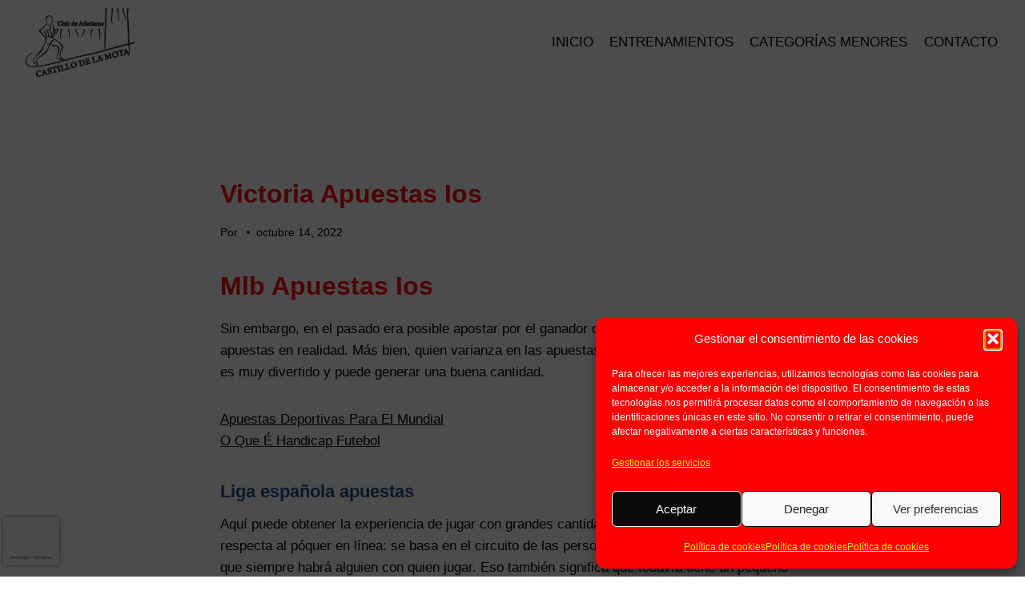

--- FILE ---
content_type: text/html; charset=utf-8
request_url: https://www.google.com/recaptcha/api2/anchor?ar=1&k=6Lcm9X0aAAAAAOY51ibgmLeoMdmBTnMwWy0OtezR&co=aHR0cHM6Ly9jbHViZGVhdGxldGlzbW9jYXN0aWxsb2RlbGFtb3RhLmVzOjQ0Mw..&hl=es&v=PoyoqOPhxBO7pBk68S4YbpHZ&size=invisible&anchor-ms=20000&execute-ms=30000&cb=nk3p47i87g76
body_size: 48786
content:
<!DOCTYPE HTML><html dir="ltr" lang="es"><head><meta http-equiv="Content-Type" content="text/html; charset=UTF-8">
<meta http-equiv="X-UA-Compatible" content="IE=edge">
<title>reCAPTCHA</title>
<style type="text/css">
/* cyrillic-ext */
@font-face {
  font-family: 'Roboto';
  font-style: normal;
  font-weight: 400;
  font-stretch: 100%;
  src: url(//fonts.gstatic.com/s/roboto/v48/KFO7CnqEu92Fr1ME7kSn66aGLdTylUAMa3GUBHMdazTgWw.woff2) format('woff2');
  unicode-range: U+0460-052F, U+1C80-1C8A, U+20B4, U+2DE0-2DFF, U+A640-A69F, U+FE2E-FE2F;
}
/* cyrillic */
@font-face {
  font-family: 'Roboto';
  font-style: normal;
  font-weight: 400;
  font-stretch: 100%;
  src: url(//fonts.gstatic.com/s/roboto/v48/KFO7CnqEu92Fr1ME7kSn66aGLdTylUAMa3iUBHMdazTgWw.woff2) format('woff2');
  unicode-range: U+0301, U+0400-045F, U+0490-0491, U+04B0-04B1, U+2116;
}
/* greek-ext */
@font-face {
  font-family: 'Roboto';
  font-style: normal;
  font-weight: 400;
  font-stretch: 100%;
  src: url(//fonts.gstatic.com/s/roboto/v48/KFO7CnqEu92Fr1ME7kSn66aGLdTylUAMa3CUBHMdazTgWw.woff2) format('woff2');
  unicode-range: U+1F00-1FFF;
}
/* greek */
@font-face {
  font-family: 'Roboto';
  font-style: normal;
  font-weight: 400;
  font-stretch: 100%;
  src: url(//fonts.gstatic.com/s/roboto/v48/KFO7CnqEu92Fr1ME7kSn66aGLdTylUAMa3-UBHMdazTgWw.woff2) format('woff2');
  unicode-range: U+0370-0377, U+037A-037F, U+0384-038A, U+038C, U+038E-03A1, U+03A3-03FF;
}
/* math */
@font-face {
  font-family: 'Roboto';
  font-style: normal;
  font-weight: 400;
  font-stretch: 100%;
  src: url(//fonts.gstatic.com/s/roboto/v48/KFO7CnqEu92Fr1ME7kSn66aGLdTylUAMawCUBHMdazTgWw.woff2) format('woff2');
  unicode-range: U+0302-0303, U+0305, U+0307-0308, U+0310, U+0312, U+0315, U+031A, U+0326-0327, U+032C, U+032F-0330, U+0332-0333, U+0338, U+033A, U+0346, U+034D, U+0391-03A1, U+03A3-03A9, U+03B1-03C9, U+03D1, U+03D5-03D6, U+03F0-03F1, U+03F4-03F5, U+2016-2017, U+2034-2038, U+203C, U+2040, U+2043, U+2047, U+2050, U+2057, U+205F, U+2070-2071, U+2074-208E, U+2090-209C, U+20D0-20DC, U+20E1, U+20E5-20EF, U+2100-2112, U+2114-2115, U+2117-2121, U+2123-214F, U+2190, U+2192, U+2194-21AE, U+21B0-21E5, U+21F1-21F2, U+21F4-2211, U+2213-2214, U+2216-22FF, U+2308-230B, U+2310, U+2319, U+231C-2321, U+2336-237A, U+237C, U+2395, U+239B-23B7, U+23D0, U+23DC-23E1, U+2474-2475, U+25AF, U+25B3, U+25B7, U+25BD, U+25C1, U+25CA, U+25CC, U+25FB, U+266D-266F, U+27C0-27FF, U+2900-2AFF, U+2B0E-2B11, U+2B30-2B4C, U+2BFE, U+3030, U+FF5B, U+FF5D, U+1D400-1D7FF, U+1EE00-1EEFF;
}
/* symbols */
@font-face {
  font-family: 'Roboto';
  font-style: normal;
  font-weight: 400;
  font-stretch: 100%;
  src: url(//fonts.gstatic.com/s/roboto/v48/KFO7CnqEu92Fr1ME7kSn66aGLdTylUAMaxKUBHMdazTgWw.woff2) format('woff2');
  unicode-range: U+0001-000C, U+000E-001F, U+007F-009F, U+20DD-20E0, U+20E2-20E4, U+2150-218F, U+2190, U+2192, U+2194-2199, U+21AF, U+21E6-21F0, U+21F3, U+2218-2219, U+2299, U+22C4-22C6, U+2300-243F, U+2440-244A, U+2460-24FF, U+25A0-27BF, U+2800-28FF, U+2921-2922, U+2981, U+29BF, U+29EB, U+2B00-2BFF, U+4DC0-4DFF, U+FFF9-FFFB, U+10140-1018E, U+10190-1019C, U+101A0, U+101D0-101FD, U+102E0-102FB, U+10E60-10E7E, U+1D2C0-1D2D3, U+1D2E0-1D37F, U+1F000-1F0FF, U+1F100-1F1AD, U+1F1E6-1F1FF, U+1F30D-1F30F, U+1F315, U+1F31C, U+1F31E, U+1F320-1F32C, U+1F336, U+1F378, U+1F37D, U+1F382, U+1F393-1F39F, U+1F3A7-1F3A8, U+1F3AC-1F3AF, U+1F3C2, U+1F3C4-1F3C6, U+1F3CA-1F3CE, U+1F3D4-1F3E0, U+1F3ED, U+1F3F1-1F3F3, U+1F3F5-1F3F7, U+1F408, U+1F415, U+1F41F, U+1F426, U+1F43F, U+1F441-1F442, U+1F444, U+1F446-1F449, U+1F44C-1F44E, U+1F453, U+1F46A, U+1F47D, U+1F4A3, U+1F4B0, U+1F4B3, U+1F4B9, U+1F4BB, U+1F4BF, U+1F4C8-1F4CB, U+1F4D6, U+1F4DA, U+1F4DF, U+1F4E3-1F4E6, U+1F4EA-1F4ED, U+1F4F7, U+1F4F9-1F4FB, U+1F4FD-1F4FE, U+1F503, U+1F507-1F50B, U+1F50D, U+1F512-1F513, U+1F53E-1F54A, U+1F54F-1F5FA, U+1F610, U+1F650-1F67F, U+1F687, U+1F68D, U+1F691, U+1F694, U+1F698, U+1F6AD, U+1F6B2, U+1F6B9-1F6BA, U+1F6BC, U+1F6C6-1F6CF, U+1F6D3-1F6D7, U+1F6E0-1F6EA, U+1F6F0-1F6F3, U+1F6F7-1F6FC, U+1F700-1F7FF, U+1F800-1F80B, U+1F810-1F847, U+1F850-1F859, U+1F860-1F887, U+1F890-1F8AD, U+1F8B0-1F8BB, U+1F8C0-1F8C1, U+1F900-1F90B, U+1F93B, U+1F946, U+1F984, U+1F996, U+1F9E9, U+1FA00-1FA6F, U+1FA70-1FA7C, U+1FA80-1FA89, U+1FA8F-1FAC6, U+1FACE-1FADC, U+1FADF-1FAE9, U+1FAF0-1FAF8, U+1FB00-1FBFF;
}
/* vietnamese */
@font-face {
  font-family: 'Roboto';
  font-style: normal;
  font-weight: 400;
  font-stretch: 100%;
  src: url(//fonts.gstatic.com/s/roboto/v48/KFO7CnqEu92Fr1ME7kSn66aGLdTylUAMa3OUBHMdazTgWw.woff2) format('woff2');
  unicode-range: U+0102-0103, U+0110-0111, U+0128-0129, U+0168-0169, U+01A0-01A1, U+01AF-01B0, U+0300-0301, U+0303-0304, U+0308-0309, U+0323, U+0329, U+1EA0-1EF9, U+20AB;
}
/* latin-ext */
@font-face {
  font-family: 'Roboto';
  font-style: normal;
  font-weight: 400;
  font-stretch: 100%;
  src: url(//fonts.gstatic.com/s/roboto/v48/KFO7CnqEu92Fr1ME7kSn66aGLdTylUAMa3KUBHMdazTgWw.woff2) format('woff2');
  unicode-range: U+0100-02BA, U+02BD-02C5, U+02C7-02CC, U+02CE-02D7, U+02DD-02FF, U+0304, U+0308, U+0329, U+1D00-1DBF, U+1E00-1E9F, U+1EF2-1EFF, U+2020, U+20A0-20AB, U+20AD-20C0, U+2113, U+2C60-2C7F, U+A720-A7FF;
}
/* latin */
@font-face {
  font-family: 'Roboto';
  font-style: normal;
  font-weight: 400;
  font-stretch: 100%;
  src: url(//fonts.gstatic.com/s/roboto/v48/KFO7CnqEu92Fr1ME7kSn66aGLdTylUAMa3yUBHMdazQ.woff2) format('woff2');
  unicode-range: U+0000-00FF, U+0131, U+0152-0153, U+02BB-02BC, U+02C6, U+02DA, U+02DC, U+0304, U+0308, U+0329, U+2000-206F, U+20AC, U+2122, U+2191, U+2193, U+2212, U+2215, U+FEFF, U+FFFD;
}
/* cyrillic-ext */
@font-face {
  font-family: 'Roboto';
  font-style: normal;
  font-weight: 500;
  font-stretch: 100%;
  src: url(//fonts.gstatic.com/s/roboto/v48/KFO7CnqEu92Fr1ME7kSn66aGLdTylUAMa3GUBHMdazTgWw.woff2) format('woff2');
  unicode-range: U+0460-052F, U+1C80-1C8A, U+20B4, U+2DE0-2DFF, U+A640-A69F, U+FE2E-FE2F;
}
/* cyrillic */
@font-face {
  font-family: 'Roboto';
  font-style: normal;
  font-weight: 500;
  font-stretch: 100%;
  src: url(//fonts.gstatic.com/s/roboto/v48/KFO7CnqEu92Fr1ME7kSn66aGLdTylUAMa3iUBHMdazTgWw.woff2) format('woff2');
  unicode-range: U+0301, U+0400-045F, U+0490-0491, U+04B0-04B1, U+2116;
}
/* greek-ext */
@font-face {
  font-family: 'Roboto';
  font-style: normal;
  font-weight: 500;
  font-stretch: 100%;
  src: url(//fonts.gstatic.com/s/roboto/v48/KFO7CnqEu92Fr1ME7kSn66aGLdTylUAMa3CUBHMdazTgWw.woff2) format('woff2');
  unicode-range: U+1F00-1FFF;
}
/* greek */
@font-face {
  font-family: 'Roboto';
  font-style: normal;
  font-weight: 500;
  font-stretch: 100%;
  src: url(//fonts.gstatic.com/s/roboto/v48/KFO7CnqEu92Fr1ME7kSn66aGLdTylUAMa3-UBHMdazTgWw.woff2) format('woff2');
  unicode-range: U+0370-0377, U+037A-037F, U+0384-038A, U+038C, U+038E-03A1, U+03A3-03FF;
}
/* math */
@font-face {
  font-family: 'Roboto';
  font-style: normal;
  font-weight: 500;
  font-stretch: 100%;
  src: url(//fonts.gstatic.com/s/roboto/v48/KFO7CnqEu92Fr1ME7kSn66aGLdTylUAMawCUBHMdazTgWw.woff2) format('woff2');
  unicode-range: U+0302-0303, U+0305, U+0307-0308, U+0310, U+0312, U+0315, U+031A, U+0326-0327, U+032C, U+032F-0330, U+0332-0333, U+0338, U+033A, U+0346, U+034D, U+0391-03A1, U+03A3-03A9, U+03B1-03C9, U+03D1, U+03D5-03D6, U+03F0-03F1, U+03F4-03F5, U+2016-2017, U+2034-2038, U+203C, U+2040, U+2043, U+2047, U+2050, U+2057, U+205F, U+2070-2071, U+2074-208E, U+2090-209C, U+20D0-20DC, U+20E1, U+20E5-20EF, U+2100-2112, U+2114-2115, U+2117-2121, U+2123-214F, U+2190, U+2192, U+2194-21AE, U+21B0-21E5, U+21F1-21F2, U+21F4-2211, U+2213-2214, U+2216-22FF, U+2308-230B, U+2310, U+2319, U+231C-2321, U+2336-237A, U+237C, U+2395, U+239B-23B7, U+23D0, U+23DC-23E1, U+2474-2475, U+25AF, U+25B3, U+25B7, U+25BD, U+25C1, U+25CA, U+25CC, U+25FB, U+266D-266F, U+27C0-27FF, U+2900-2AFF, U+2B0E-2B11, U+2B30-2B4C, U+2BFE, U+3030, U+FF5B, U+FF5D, U+1D400-1D7FF, U+1EE00-1EEFF;
}
/* symbols */
@font-face {
  font-family: 'Roboto';
  font-style: normal;
  font-weight: 500;
  font-stretch: 100%;
  src: url(//fonts.gstatic.com/s/roboto/v48/KFO7CnqEu92Fr1ME7kSn66aGLdTylUAMaxKUBHMdazTgWw.woff2) format('woff2');
  unicode-range: U+0001-000C, U+000E-001F, U+007F-009F, U+20DD-20E0, U+20E2-20E4, U+2150-218F, U+2190, U+2192, U+2194-2199, U+21AF, U+21E6-21F0, U+21F3, U+2218-2219, U+2299, U+22C4-22C6, U+2300-243F, U+2440-244A, U+2460-24FF, U+25A0-27BF, U+2800-28FF, U+2921-2922, U+2981, U+29BF, U+29EB, U+2B00-2BFF, U+4DC0-4DFF, U+FFF9-FFFB, U+10140-1018E, U+10190-1019C, U+101A0, U+101D0-101FD, U+102E0-102FB, U+10E60-10E7E, U+1D2C0-1D2D3, U+1D2E0-1D37F, U+1F000-1F0FF, U+1F100-1F1AD, U+1F1E6-1F1FF, U+1F30D-1F30F, U+1F315, U+1F31C, U+1F31E, U+1F320-1F32C, U+1F336, U+1F378, U+1F37D, U+1F382, U+1F393-1F39F, U+1F3A7-1F3A8, U+1F3AC-1F3AF, U+1F3C2, U+1F3C4-1F3C6, U+1F3CA-1F3CE, U+1F3D4-1F3E0, U+1F3ED, U+1F3F1-1F3F3, U+1F3F5-1F3F7, U+1F408, U+1F415, U+1F41F, U+1F426, U+1F43F, U+1F441-1F442, U+1F444, U+1F446-1F449, U+1F44C-1F44E, U+1F453, U+1F46A, U+1F47D, U+1F4A3, U+1F4B0, U+1F4B3, U+1F4B9, U+1F4BB, U+1F4BF, U+1F4C8-1F4CB, U+1F4D6, U+1F4DA, U+1F4DF, U+1F4E3-1F4E6, U+1F4EA-1F4ED, U+1F4F7, U+1F4F9-1F4FB, U+1F4FD-1F4FE, U+1F503, U+1F507-1F50B, U+1F50D, U+1F512-1F513, U+1F53E-1F54A, U+1F54F-1F5FA, U+1F610, U+1F650-1F67F, U+1F687, U+1F68D, U+1F691, U+1F694, U+1F698, U+1F6AD, U+1F6B2, U+1F6B9-1F6BA, U+1F6BC, U+1F6C6-1F6CF, U+1F6D3-1F6D7, U+1F6E0-1F6EA, U+1F6F0-1F6F3, U+1F6F7-1F6FC, U+1F700-1F7FF, U+1F800-1F80B, U+1F810-1F847, U+1F850-1F859, U+1F860-1F887, U+1F890-1F8AD, U+1F8B0-1F8BB, U+1F8C0-1F8C1, U+1F900-1F90B, U+1F93B, U+1F946, U+1F984, U+1F996, U+1F9E9, U+1FA00-1FA6F, U+1FA70-1FA7C, U+1FA80-1FA89, U+1FA8F-1FAC6, U+1FACE-1FADC, U+1FADF-1FAE9, U+1FAF0-1FAF8, U+1FB00-1FBFF;
}
/* vietnamese */
@font-face {
  font-family: 'Roboto';
  font-style: normal;
  font-weight: 500;
  font-stretch: 100%;
  src: url(//fonts.gstatic.com/s/roboto/v48/KFO7CnqEu92Fr1ME7kSn66aGLdTylUAMa3OUBHMdazTgWw.woff2) format('woff2');
  unicode-range: U+0102-0103, U+0110-0111, U+0128-0129, U+0168-0169, U+01A0-01A1, U+01AF-01B0, U+0300-0301, U+0303-0304, U+0308-0309, U+0323, U+0329, U+1EA0-1EF9, U+20AB;
}
/* latin-ext */
@font-face {
  font-family: 'Roboto';
  font-style: normal;
  font-weight: 500;
  font-stretch: 100%;
  src: url(//fonts.gstatic.com/s/roboto/v48/KFO7CnqEu92Fr1ME7kSn66aGLdTylUAMa3KUBHMdazTgWw.woff2) format('woff2');
  unicode-range: U+0100-02BA, U+02BD-02C5, U+02C7-02CC, U+02CE-02D7, U+02DD-02FF, U+0304, U+0308, U+0329, U+1D00-1DBF, U+1E00-1E9F, U+1EF2-1EFF, U+2020, U+20A0-20AB, U+20AD-20C0, U+2113, U+2C60-2C7F, U+A720-A7FF;
}
/* latin */
@font-face {
  font-family: 'Roboto';
  font-style: normal;
  font-weight: 500;
  font-stretch: 100%;
  src: url(//fonts.gstatic.com/s/roboto/v48/KFO7CnqEu92Fr1ME7kSn66aGLdTylUAMa3yUBHMdazQ.woff2) format('woff2');
  unicode-range: U+0000-00FF, U+0131, U+0152-0153, U+02BB-02BC, U+02C6, U+02DA, U+02DC, U+0304, U+0308, U+0329, U+2000-206F, U+20AC, U+2122, U+2191, U+2193, U+2212, U+2215, U+FEFF, U+FFFD;
}
/* cyrillic-ext */
@font-face {
  font-family: 'Roboto';
  font-style: normal;
  font-weight: 900;
  font-stretch: 100%;
  src: url(//fonts.gstatic.com/s/roboto/v48/KFO7CnqEu92Fr1ME7kSn66aGLdTylUAMa3GUBHMdazTgWw.woff2) format('woff2');
  unicode-range: U+0460-052F, U+1C80-1C8A, U+20B4, U+2DE0-2DFF, U+A640-A69F, U+FE2E-FE2F;
}
/* cyrillic */
@font-face {
  font-family: 'Roboto';
  font-style: normal;
  font-weight: 900;
  font-stretch: 100%;
  src: url(//fonts.gstatic.com/s/roboto/v48/KFO7CnqEu92Fr1ME7kSn66aGLdTylUAMa3iUBHMdazTgWw.woff2) format('woff2');
  unicode-range: U+0301, U+0400-045F, U+0490-0491, U+04B0-04B1, U+2116;
}
/* greek-ext */
@font-face {
  font-family: 'Roboto';
  font-style: normal;
  font-weight: 900;
  font-stretch: 100%;
  src: url(//fonts.gstatic.com/s/roboto/v48/KFO7CnqEu92Fr1ME7kSn66aGLdTylUAMa3CUBHMdazTgWw.woff2) format('woff2');
  unicode-range: U+1F00-1FFF;
}
/* greek */
@font-face {
  font-family: 'Roboto';
  font-style: normal;
  font-weight: 900;
  font-stretch: 100%;
  src: url(//fonts.gstatic.com/s/roboto/v48/KFO7CnqEu92Fr1ME7kSn66aGLdTylUAMa3-UBHMdazTgWw.woff2) format('woff2');
  unicode-range: U+0370-0377, U+037A-037F, U+0384-038A, U+038C, U+038E-03A1, U+03A3-03FF;
}
/* math */
@font-face {
  font-family: 'Roboto';
  font-style: normal;
  font-weight: 900;
  font-stretch: 100%;
  src: url(//fonts.gstatic.com/s/roboto/v48/KFO7CnqEu92Fr1ME7kSn66aGLdTylUAMawCUBHMdazTgWw.woff2) format('woff2');
  unicode-range: U+0302-0303, U+0305, U+0307-0308, U+0310, U+0312, U+0315, U+031A, U+0326-0327, U+032C, U+032F-0330, U+0332-0333, U+0338, U+033A, U+0346, U+034D, U+0391-03A1, U+03A3-03A9, U+03B1-03C9, U+03D1, U+03D5-03D6, U+03F0-03F1, U+03F4-03F5, U+2016-2017, U+2034-2038, U+203C, U+2040, U+2043, U+2047, U+2050, U+2057, U+205F, U+2070-2071, U+2074-208E, U+2090-209C, U+20D0-20DC, U+20E1, U+20E5-20EF, U+2100-2112, U+2114-2115, U+2117-2121, U+2123-214F, U+2190, U+2192, U+2194-21AE, U+21B0-21E5, U+21F1-21F2, U+21F4-2211, U+2213-2214, U+2216-22FF, U+2308-230B, U+2310, U+2319, U+231C-2321, U+2336-237A, U+237C, U+2395, U+239B-23B7, U+23D0, U+23DC-23E1, U+2474-2475, U+25AF, U+25B3, U+25B7, U+25BD, U+25C1, U+25CA, U+25CC, U+25FB, U+266D-266F, U+27C0-27FF, U+2900-2AFF, U+2B0E-2B11, U+2B30-2B4C, U+2BFE, U+3030, U+FF5B, U+FF5D, U+1D400-1D7FF, U+1EE00-1EEFF;
}
/* symbols */
@font-face {
  font-family: 'Roboto';
  font-style: normal;
  font-weight: 900;
  font-stretch: 100%;
  src: url(//fonts.gstatic.com/s/roboto/v48/KFO7CnqEu92Fr1ME7kSn66aGLdTylUAMaxKUBHMdazTgWw.woff2) format('woff2');
  unicode-range: U+0001-000C, U+000E-001F, U+007F-009F, U+20DD-20E0, U+20E2-20E4, U+2150-218F, U+2190, U+2192, U+2194-2199, U+21AF, U+21E6-21F0, U+21F3, U+2218-2219, U+2299, U+22C4-22C6, U+2300-243F, U+2440-244A, U+2460-24FF, U+25A0-27BF, U+2800-28FF, U+2921-2922, U+2981, U+29BF, U+29EB, U+2B00-2BFF, U+4DC0-4DFF, U+FFF9-FFFB, U+10140-1018E, U+10190-1019C, U+101A0, U+101D0-101FD, U+102E0-102FB, U+10E60-10E7E, U+1D2C0-1D2D3, U+1D2E0-1D37F, U+1F000-1F0FF, U+1F100-1F1AD, U+1F1E6-1F1FF, U+1F30D-1F30F, U+1F315, U+1F31C, U+1F31E, U+1F320-1F32C, U+1F336, U+1F378, U+1F37D, U+1F382, U+1F393-1F39F, U+1F3A7-1F3A8, U+1F3AC-1F3AF, U+1F3C2, U+1F3C4-1F3C6, U+1F3CA-1F3CE, U+1F3D4-1F3E0, U+1F3ED, U+1F3F1-1F3F3, U+1F3F5-1F3F7, U+1F408, U+1F415, U+1F41F, U+1F426, U+1F43F, U+1F441-1F442, U+1F444, U+1F446-1F449, U+1F44C-1F44E, U+1F453, U+1F46A, U+1F47D, U+1F4A3, U+1F4B0, U+1F4B3, U+1F4B9, U+1F4BB, U+1F4BF, U+1F4C8-1F4CB, U+1F4D6, U+1F4DA, U+1F4DF, U+1F4E3-1F4E6, U+1F4EA-1F4ED, U+1F4F7, U+1F4F9-1F4FB, U+1F4FD-1F4FE, U+1F503, U+1F507-1F50B, U+1F50D, U+1F512-1F513, U+1F53E-1F54A, U+1F54F-1F5FA, U+1F610, U+1F650-1F67F, U+1F687, U+1F68D, U+1F691, U+1F694, U+1F698, U+1F6AD, U+1F6B2, U+1F6B9-1F6BA, U+1F6BC, U+1F6C6-1F6CF, U+1F6D3-1F6D7, U+1F6E0-1F6EA, U+1F6F0-1F6F3, U+1F6F7-1F6FC, U+1F700-1F7FF, U+1F800-1F80B, U+1F810-1F847, U+1F850-1F859, U+1F860-1F887, U+1F890-1F8AD, U+1F8B0-1F8BB, U+1F8C0-1F8C1, U+1F900-1F90B, U+1F93B, U+1F946, U+1F984, U+1F996, U+1F9E9, U+1FA00-1FA6F, U+1FA70-1FA7C, U+1FA80-1FA89, U+1FA8F-1FAC6, U+1FACE-1FADC, U+1FADF-1FAE9, U+1FAF0-1FAF8, U+1FB00-1FBFF;
}
/* vietnamese */
@font-face {
  font-family: 'Roboto';
  font-style: normal;
  font-weight: 900;
  font-stretch: 100%;
  src: url(//fonts.gstatic.com/s/roboto/v48/KFO7CnqEu92Fr1ME7kSn66aGLdTylUAMa3OUBHMdazTgWw.woff2) format('woff2');
  unicode-range: U+0102-0103, U+0110-0111, U+0128-0129, U+0168-0169, U+01A0-01A1, U+01AF-01B0, U+0300-0301, U+0303-0304, U+0308-0309, U+0323, U+0329, U+1EA0-1EF9, U+20AB;
}
/* latin-ext */
@font-face {
  font-family: 'Roboto';
  font-style: normal;
  font-weight: 900;
  font-stretch: 100%;
  src: url(//fonts.gstatic.com/s/roboto/v48/KFO7CnqEu92Fr1ME7kSn66aGLdTylUAMa3KUBHMdazTgWw.woff2) format('woff2');
  unicode-range: U+0100-02BA, U+02BD-02C5, U+02C7-02CC, U+02CE-02D7, U+02DD-02FF, U+0304, U+0308, U+0329, U+1D00-1DBF, U+1E00-1E9F, U+1EF2-1EFF, U+2020, U+20A0-20AB, U+20AD-20C0, U+2113, U+2C60-2C7F, U+A720-A7FF;
}
/* latin */
@font-face {
  font-family: 'Roboto';
  font-style: normal;
  font-weight: 900;
  font-stretch: 100%;
  src: url(//fonts.gstatic.com/s/roboto/v48/KFO7CnqEu92Fr1ME7kSn66aGLdTylUAMa3yUBHMdazQ.woff2) format('woff2');
  unicode-range: U+0000-00FF, U+0131, U+0152-0153, U+02BB-02BC, U+02C6, U+02DA, U+02DC, U+0304, U+0308, U+0329, U+2000-206F, U+20AC, U+2122, U+2191, U+2193, U+2212, U+2215, U+FEFF, U+FFFD;
}

</style>
<link rel="stylesheet" type="text/css" href="https://www.gstatic.com/recaptcha/releases/PoyoqOPhxBO7pBk68S4YbpHZ/styles__ltr.css">
<script nonce="LUQ_G3HzptpJt_e-_dfe8w" type="text/javascript">window['__recaptcha_api'] = 'https://www.google.com/recaptcha/api2/';</script>
<script type="text/javascript" src="https://www.gstatic.com/recaptcha/releases/PoyoqOPhxBO7pBk68S4YbpHZ/recaptcha__es.js" nonce="LUQ_G3HzptpJt_e-_dfe8w">
      
    </script></head>
<body><div id="rc-anchor-alert" class="rc-anchor-alert"></div>
<input type="hidden" id="recaptcha-token" value="[base64]">
<script type="text/javascript" nonce="LUQ_G3HzptpJt_e-_dfe8w">
      recaptcha.anchor.Main.init("[\x22ainput\x22,[\x22bgdata\x22,\x22\x22,\[base64]/[base64]/[base64]/[base64]/[base64]/UltsKytdPUU6KEU8MjA0OD9SW2wrK109RT4+NnwxOTI6KChFJjY0NTEyKT09NTUyOTYmJk0rMTxjLmxlbmd0aCYmKGMuY2hhckNvZGVBdChNKzEpJjY0NTEyKT09NTYzMjA/[base64]/[base64]/[base64]/[base64]/[base64]/[base64]/[base64]\x22,\[base64]\\u003d\\u003d\x22,\x22wphhHQFjWUNGT0txMHPCh0/Cg8KnMi3DgD/DqwTCow/DuA/DjR3CsSrDk8OKMMKFF0fDjsOaTXInABRUeiPClWkLVwNuecKcw5nDgcO1eMOAU8OkLsKHdTYXcXtBw5TCl8OXBFxqw67DrUXCrsObw6fDqE7CtngFw5x/wrQ7J8KLwpjDh3gSwrDDgGrCpsKANsOgw40LCMK5WRJ9BMKow6R8wrvDuivDhsOBw5HDpcKHwqQhw4fCgFjDk8KAKcKlwpfCi8O0woDCiUfCiVZCWWfCgQ4Cw4NHw5rCjxjDkcKaw77DiR4kH8Kqw7/[base64]/e0HDo0vDg2IHK8Obw4RcUMKrGSjChHzDngNVw5RtKQnDqsKFwrQuwoXDoV3DjkdcLRlcHsOBQQoqw6J/FcOyw614wr12Cw8Nw65fw57Dp8OpA8OBw4rCmQ/DkmUMfEXDjcKEdy9nw7nCmyPCrMKgwpAVax7Cn8OoEk/Cv8OhOFUjacKXX8OYw7RoZHLDsMOcw57DizLCjsOYasKcSsKMWsOkXAMhEsKpwofDr08JwqIQHnbDnw7DqxDCjMO2FSo2wprDkcOiwp3DucO8wpsWwo4vw6crw7h1woA0woXDicKrw4FuwoJBQVPCj8KIwpICwrdnw5RcJcOONMKXw7zCtMOgw7ciDH3DpsOqw7/Ci0XDj8Knw4rClMOTwrkDXcOUa8KENMOjfMKHwqYpTsO/ex9+w7TDoA0Tw6lkw6fDtTbDoMORfcO1AiPDisKuw5TDkSl2wo4jFDEjw5Y4esKcFsObw7Z2Lz5Ewp1IHirCvUNFb8OHXxswbsKxw6nCvBpFQsKJSsKJfcOeNjfDoUXDh8OUwrnCl8KqwqHDn8OvV8KPwpopUMKpw7sJwqfChy8VwpRmw5XDsTLDogc/[base64]/[base64]/Dp18Xwo7CgDx2W8OEw78cwpd/FMKrw7LCkMOEDsKRwrLDpD3CqjnCuArDpMOgdic/[base64]/[base64]/DuD7CijDDhcKPbAxXw4XDnAtyw6/CtcOtKA3DqcOiWsKbwo5hbMKiw4pgEibDglvDv1jDjH13wr1bw7kNYsKDw4w5wqt1CTBZw63ChRfDjHcgw4pfVg/CucKAagEnwr0ARMO8dMOMwrvCpsKrKEtKwos/wogCMcOrw6cfBcKbw6p/[base64]/[base64]/DrcKWw69gbkMzAcK9wpA+VcOyYmxbw5oywoB1BQTCiMOlw4XCrcOoHR1Zw5nDscK4w4/DuVPDsTfDuFPCjMOdwpJdw6IlwrPDghfCg24ywpErdATDj8K2eTTDrsKxLj/CisOQXMK0CwvDvMKMw7HCh005dsKnw7jCrQJqw7x5wrbCky0rw6dvQAErW8Ofwr9lw7E7w7E/LVhKw6Eowr97SmUBJsOqw7HChlF7w4FMdTEKKFPDg8Kqw4t+fsOEJMObd8KCLcOnwqfCgToBw7zCs8K+KsKVw4NnKsObCURRD1VrwqtqwqV5ZMOkLQbDiAMQIsOnwprDv8K2w4gsKi/Dn8KrbU98GMKhw77CksKGw4TChMOowpXDpsO5w5nCi08pQcKawpcTVT8Tw67DoDrDp8Kdw7XDmsO6DMOgwr/Cq8Kxwq/CthwgwqUJd8ONwoNOwqtfw7LDtMOgGGnCqlfCgQANwp4vM8OPwo/DhcOlTcOLwpfCvsKuw6xnPADDosKXw4zCvsOzW3vDqU5DwpfDoDF8w47Chm3Cs29XZ0N6UMOMNkplR0fDlWDCqcOhwpjCisOWLkDClVXCjSI8VjHDlsOxw6tjw710wpxUw7NUQBrCunjDq8O4e8OoKcKVQTopwr/CjioTwpPCrlDDvcOYT8O+Ph/DkcOuw63DmMK2w7pSw4TCkMO8w6LCsHZMw6tUPzDCkMKkw7DCkMODbDddZCoQwp96ecOJwqAfEsODwo3CssOMw6fDmMO0woYTw5fDvMOkwqBUw6h7wqzCnVMXR8KYPlQxwobCvcORwrhFwpkGw77DnBY2b8KbEcOCC0oZDVEleUABTFbCtwXDvVfCg8KWwrxywq/DrMOdA2cjWXwAwrJyJsK/wpzDq8O6wphWfcKJwqopdsOWwoAhdMOnHzTChcKoLSXCusOsLxslCMKbwqthKR42fyHCiMKuHhMTPAPDgkcqwpnDtgB/w73DmC/Dqwp2w73CoMODfhXCocOiScKuw456OsOowqEnwpVawpnCqsKEwoE0OFfDmsOYWyg+w43CsFRyJ8OQTVjDiXZgambDtMKdc1zCgsOpw7t7wq3Ci8KpLMOiWCLDqMONLFIpOUIvRMOLP2Uow5N6W8Orw7/[base64]/wrXDl8OcwpcBw64Vw4gTwpbCtsK4U8ObT8O1wpQsw7/DkUnCnMOATTxzSsK+E8KVeGp+TkjCqcOdWcKCw6AWOMKBwr1vwrRPwr5JTsKOwoLCmMOawq1JEsKPYsO+TSvDgsKFwq/DuMKawrPCgHBEG8KDwpvDq2psw4TCvMO/CcOxwrvCksOPcWMXw6fCgTsHwovCtsKxdlkRUMK5ZjTDusKawrXDvwEeEMKyAXLDucKjLgxidsKlV09XwrHCl3k+woVrCFXCiMKRworDtcKew4TDucKzKcOOw7bCt8KTE8OWw5XDtcKdw6TDqAUzYsOFw5PDtMOPw5Z/GjI/M8Oiw5/Dq0dBw6ZRwqbCqEFSwovDpkjChcKOw5LDl8OnwrzCmcKQc8OROMKQUMOZwqdlwpZuwrJrw7PCl8OFwpQFU8KTaXjCkA/[base64]/CrBo7YmDDjwXDo2rDiMK4wrlkwpt2MTjDtCFJwr/[base64]/cMKcwqrDk8Ohw7lhw4DDn8OcwqsrdMK4wphUwpDCuRMhTiUiw6fDukALw4jCnsK3FsOBw4xKJsOUL8O+wrMPwqDDmMOPwq/DhRXDqgXDrwnDrQ/CgMOcCUjDsMOfw5xhfHLDqz/CnzvDkgTDlQ8rwoLCpcKzCgcawpMGw7XDjcKJwrtjFsOnc8Kaw4YUwqt5WsKcw4PCv8O3w7hhdsOqTTrCoy3DgcK6H1zCnhBCBMOxwqM/[base64]/Cu8KwJ3jDssK0bhUhwrJsccOMwprDjsKjw4BfPHAzwr9ZecOzLzDDh8KTwqMQw4zClsONAsK+HsODYcOQJsKbw7jDucOfwobDrnDCqMOBQ8KUwrAoXizCoATCksKhw6LChcKAwoHCknrCgMKtwrkDEcOgZ8ORV2YXw55dw4U7U3k2KsOkXyTDmyDCrcOvQx/CjijDnUUECMKtwqzChcODw6t8w54Ww4heQsOteMK0YsKMwqACcsK/wpgxN1rCncK9T8OIwqPCp8OKb8K/Mn3DsW0Rw7wzchXCpHE7IMOaw7zDuX/DkmwhM8O1BX3CjnXDhcOZc8O5w7XDvX12Q8K0FsKaw7hRwpLDg23DnzcSw4HDnMK0cMOLEsOpw5ZOw6Zkb8OcEwoowowbFhnDrsKMw5NuR8Otwp7DlW94DMOWw67DpsOvwqDDlQ0XZ8KWTcKow7I6I2BNw4JZwpjDpcKswr42aT/CjSvDp8Kqw6JzwrwCwqnCgCAJG8OSYg5ew6DDsEzCp8OXw4NXwqTCiMOdJUtlNMKfwrPDqMK0YMOTw7t+wpshw7t+asObwrDCuMKMw4zCtsOUw7o1FMOybH/Cpjd7wpoZw6dKIMKLBCFxPgLDr8KOUVkIFmVIw7Mwwp7CtWTChXR7w7E1N8OiGcOswplOF8OXD2YGwqDCucKsd8KlwoDDp2N6IMKJw6nCnMOrUDDDm8ONX8Oaw4PDkcK2O8OST8OdworDl2gPw5EYwoHDnXhdQMKVFA16w7nCpHLCoMOIesOmXMOiw5/Cv8OKRMK1w7vDo8OowpVoe00KwqbCosK0w6xpTcOZccOlw4lXYMKQwoJ5w7zCncKxIMOCw5fDl8K8F13DtQHDvMKrw5/CssK0c1p+KMOmX8OkwqoBwoEwF1gMCy8swrnCh03Cs8KCfhfDqw/Cm0MRfHvDvXAEBcKSP8OIH2PCv2zDv8Kmwrx8wrwWWhHCuMKww6lDDGbCvTrDuG9yIcOMw4bDvTZ/w77CjcOKZgMsw7vCqsKjQ0zConANw7hQc8KvfcKcw5HDgXDDscK3wqLCosKVwr9UUsKVwp7CkDUJw4TCnMO/UXTCrgomQwfCglXCqsOEw7FbcgvDgHbCq8OhwrAqw53DomTDvgo7wrnCnHvClcOSF3AmOFPDgD/DkcOXw6TCpcOoXi3CiUbDocOkD8OOw4PCmwJiwpQWAMKkRCVdKMOow7kawo/Dsjx+ZMKxXSROw43DoMKHwo7DtcKkwrvCrMKuw7UzP8KDwo5/wpLCgsKMBm0kw7LDqsK9wq3CgsK8ZcOQwrY3MGY7w54vwqgNfUpEwr8sEcK1w7gUUQDCuBgjGyDCpMK2w4nDh8O1w5FBP1nCjS3CqhvDtMOdMwnCvF/Ct8Ogw7dVwrXDnsKkR8KbwrcZOAo+wqvDoMKaXDp6OsOWWcOeIFLCu8OxwrNCKsOcNjFVw7TCjsK2YcOxw4TCv2nDvUR4ehZ4Tm7DkMOcwrrCokdDasK6DsKNw7bDjsOdCMOQw5ABLsOTwpVqwoBVwpvCicKLLMKHwrPDr8KwHMOFw7/[base64]/Cr8K3AMKEw7EhNF7DuyNyDw3CmMOnER3Dk17DuSxhwpZqcRLCsEgLw5rDpwkswrPDhMOEw4XDjjbCh8KPw69mwrvDl8K/[base64]/DsEs2wrtsw79HwoPCg2VaUm8wwrwGw4vCp8KANk55XcKlw4t+KjMEwq9FwoYWAXdlwqHDuwHDuBchSsKGchDCusOnB1t9K2fDjMOawrzCtg0EScO/wqTCqDxjVVfDpBPClVwlwo1HFMKdw5vCr8KRHGUuw6/CqCjCojZWwrAnw5TClVwwa0RBwrDClMOrIsOZMGTCvn7DkMO7wofCrUEYUsK2cy/DhDrClMKuwr9CX2zCtcOCdkdbOwnDscO4wq5Rw7rDlsObw6LCgsObwoDCrHDCq0NpXCRhw7TDuMO3A2jCnMOywpt6w4TDncOnwpfDkcOOw5jCgsK0wrLCh8OLBcOiZsK7wo/CmHp6w7TCgDQxZ8ObCwM4CMOpw4BUwrZnw4jDpMO5aUV7woIvZsOOwrRxw7TCtG/CgH3CsiQfwonCmlpBw4ZLFWzCs0nCpcKnEcOeTR4RY8KdT8OwNwnDigrCpcKFWg3DscKBwojChD4FcMK4b8Kpw4w2Y8Ozw73Cgk4ow5zDnMOoBhHDixzCgcKhw4PDvQDDqG9/csKEaX3DhiXCmcKJw5AYYsObMDUdb8Kdw4HCoSLDt8KwDsO5w7nDk8KEwpV7YTDCqx7CpSAfwrxEwrHDjMO/w57CmMK0wpLDhFtwBsKWQUwMSG/DpmYMwp3DoUnCgGHChcOYwoBuw4IaHMK9ZsKAbMKCw6tfbjvDvMKKw7t+aMO/AB7CmsOyworDrsOoWz7CuidESMKCw7/Cok7Cr2jCpDjCrcKbBsOrw6Z2AMO0LBIGHsO/[base64]/DgcKhwqbCjMKww6fDt8KXwocewr7DqxYswq5mNQNSW8KLw5LDmXPCglrDsidfw43DkcOJB37DvQY6ewrChgvCkhMzw5hlwp3CnsKPw5jCrnHDtMK/wq/CvMKvwoMRMcOWOcKlID1XGDgmb8Kiwo9cwpRlwoguw5E1wqtNw6M0w7/DssO4BjNqwqRvRSTDncKaBcKmw6vCtsKbI8OITgfDpz/CiMOlXATCmcKfwoDCt8O0Z8OcdMOxN8K1bwHDrcK2VxMdwoxpM8Osw4QgwoDDvcKlKhV8wqYQHcK8bMOmTD7Dg0zCv8K2esOrDcKsXMK5EUxMwrd1woM9w6kGT8OPw5jDqkjDssKOw7XCqcKQw4jCkcK6w4fCvsOVw6HDpjw2DkhIcsK5wpY/TU3CqTbDixfCm8KDMcKmw7AiYsKNVsKmS8KcQFhmDcO8AkpqE0HClQPDmDZxacOLwrHDs8K0w4YmDjbDpFglwrLDsAnCmUJ9wrrDgcKYOGTDhAnCgMKmJkvDsmrCqMOzHsOoRsK+w7/DjcKywrYxw5zCh8OdLyTCmhjCoT7CllFFw7fDnWglbWgFKcOBYcKfw7fDl8KoP8Oawro2K8O6wr/DscKUw6vDnMK7w53ChCXChBjCnBdmenzDqSrCiz/Co8OkDcKYfFEpBn/[base64]/CkxvCtcK3wo/CmidXwpt5w5jCvcKPw5rCtH7DsTU3w6vCsMKBw5wnwpzDsDQywr3ClXZ3O8OMLsOlw6thw7Esw7LCrsOJEikGw61Nw5HCsH/DknvCu0zCmUQGw5twRsKERiXDqAsdK3BXGsOXwoTClk1wwoXDv8K4w4rClVoEImE2wr/Dpx3DpgY5GCwcRsKzwrdHRMOmw4vChx4uJ8KTwoXCk8KEMMOKLcOXw55MdsOsGiUZSMOuwqTDmcKIwq85w5AfWnbCmiXDr8OSwrbDrcO+CAR7Ym8CEk/DphPCjzHDohFUwpbCu2zCuCnCu8KDw5MDwrsfMXljG8OQw73DkiMOwo/CpDFBwqvCnV4Ew5s7w65xw7UIwo3ClcOdB8OgwrtKbE1hw4vDmVHCocK/E2tAwo/CmS05HcKkJykjRA9GKsO0wqfDosKUI8KBwprDnxTDggHCoBsmw5DCrinDkBjDp8KNR1Ilw6/[base64]/dAzChTU3C8OUS8OUwqVyw5TCs8OgKcKbw4TCqTHCsCvDj2pLcsK/TwsKw77ChiZUFcKlwovCjy3CrhIwwo9kwpNnCFTDtGvDgVPDrCfDi1/DqRHCr8OwwoAxw6hQwpzCrkxEw6d3w6LCsVnCj8ONw4/[base64]/Q8KBUUx3HWLCgcKqw69hw7UiFcKWwq1Hw7bDpG/CssKFTMKrw7bCtMKPFcKnwrTCvMOzXsOTS8K1w5fDkMKfwqQ9w4QNwqjDtm5mwo3CghfDtsKwwr1Kw4fCgcONSXrCqcOhCC/DjHTCosKtHS3Cj8Kww47DsVoWwppaw5djGMK7JW5TWwsUw4FzwqHCqjwhUsKSCcKQe8Osw6LCu8OKNCPCiMOubsK4MsKfwoQ7wr1bwonCsMOcw5Ffwp/DicKNwrkDwpfDskXClmoGwr0awp9bw6TDoAF2YMKfw5DDmsOpclYiZsKjwqh9wprCqVggwrbDssO0wr7Cl8Kfw5rDuMK+KMKTw78Ywpwmw75Vw5HCmh4sw6DCmxjDmHLDtjZtS8Ofw45hw44uUsOEwrLDi8OGSi/DvnwLYQbDr8OQLMOnw4XDjADDliZKRsKiw7Y9w4FaLTEiw5zDmcKIZsOeT8KBwol0wrTDr2PDp8KIHRzCpSnCkcO4w4FPPBfDk1QdwoUPw7dsO3HDrsKsw5AlN1LCksKLEw3Ch0A+wobCrATCtnbCvR0HwqDDmR/CvxN9Nztsw4zCsXzCgMKfdVBjYMOzWwfCoMOhw6jDiDHCgsKrAEhRw6ttwqBUVHbDvgPDkcOVw4IOw4TCr0DDtSh3w6DDnSplOmokw4ANwp/[base64]/DvcKhZ8K1ZBkNwoDDoWU2wq8kFMKswqjCrUgFw4AOU8Knw7/[base64]/DqWPCk8Odw5MofsOJaCw9JMOUw7bCisOAw5rChkZNw6V8w4/[base64]/CV7Ck8KsATxjGR7Cj0HCjsKpw4nCm8ONw5XCqMOiQMOBwrfDpDTDvwnDo04jwrLDicKNbsKjJ8K8Nm8lwoUcwoQnTj/DpgtUw7jCjgLChkF4wrrDmBzDvXoAw6PDols9w7ISw7jDqRHCsRouw5vCnGxIEHVrIVLDkCYAKsO9TnXCv8OuSMOWwpQjCsKVwozDk8KDw4zCq0jCizISYTouISoEw4TDsRN9ejTDpWh2wqbCvsOGw4hTTsOnwpPDqRsKEMK2QyrCnmHDhksvw4jDh8KrDQdvw7/DpQvDr8O7EcKZw7QtwpsswosLVcOBQMKSw67CqsKCHyl2w47DoMOXw7gQbsOnw6vClyDChcObw6pOw6nDp8Kew7PCg8KJw6XDpcKYwpJ/w6nDt8OnTmY3TsKkwqDDt8Osw5MNOzoqwoVJQ0DDox/DpMOUw7TCnMKsUMKHXwzDhikuwpo4w4pBwr/Cjn7DhsOxZxbDhVPDu8KYwpPDpALDqmvDt8OuwploHSLCjWcZwphFw4F6w7RkAMOPEiV+wq/ChcOew6fCjn/DkSzCgDrCjXDCl0daAsOHXgQTJMKqwpjDoxV/w7PDvQDDh8KzCMKCclDDh8Oywr/CvzXDqkV9w5rCuV4Hb3QQwqdOTMObIMKVw5DCqkjDmmLCmMKTdsKYSB1YUkEQw73Do8OGw6fCu1odXE7CizAeIMO/QicsdyLDmWHDpn0Xw7diw5McZcK9wqFwwpUCwq9mQMOHT0owGAHCtG/CrSxvSiA6RRfDpMKtw582w47DlMOVwotzwqrCrcKMMg9Lwr3CuQnCo3VpacORc8KIwp/CocKJwq3CtsOkalzDncOfQHfDvjdHZG8wwqpIwpcew4/CiMO5wrDCo8Kvw5YxUDHCrmUZw4PCgMKFWwFew4lnw7V8w4LCtMKDwrfDgMKveGlSwpgKw7hyaw7DusKRwrMbw7t9w6pcNgXDiMK5cxkqGGzCrcKFGMK7wovDtMO+WMKAw6AfDsKuw7sawpHCv8KWbXJyw70uw55LwpoVw6TCpsK/UMK+woUidRfCoUgEw5Y2UzYswogAw43DgsOcwr7Dj8K+w6Ikwp9eMnLDp8KPwpLDm2LCnMKja8KNw7rCq8KQV8KXJMOTUjHDucK2a3bDhcKJMsOGZE/Ct8O6T8OswopPU8Khw73CtX1ZwpwWWWQzwrDDrE/Dk8O+w7fDrMOfFCdbw6bDmMOJwrHChWPCtgFewqpVZcOKdsO0wqPClMKCw77CrnPCucOsW8KIJ8KEwoLDj3hiQUR0R8KqccKaR8KNwonChsOOw6knwrp3w67ClgwjwobCj1/CliHCskLDvEYjw7PDnMKmMcKBwptFaB8DwrXClsO+MX3CjW5zwqE3w4VfCsK9VEJzTcKZEk/DiAB3wp47wpLCosORXsKZJMOUwohqw53CgsKQTcKIYsKAY8KmBEQLwrrCg8KhLRjDoF3Cv8KPVX5efRY5XjLCoMKhZcOnw4lVTcKKw6pqMUTCkBvCrH7Ch3bCksOWchzCocOhA8KRwrwUHsKefU7CqsKJawQXUsO/GWo+wpM0U8KeeA7DrcO1wq7CgUU7BcKZWTIVwpg5w4nCisOwKsKucMOvw4Zrw4/Dq8KTw6nDpSIAAMOuwqJhwrzDqlQtw4DDlQ/Cv8KlwpgcwrvDlQ7DrR1Yw5hzE8KGw5jCtGfDscKMwrXDscOqw5USBMOAwos5JMK4UMKxZcKKwr7Cqglkw6F1aUEvEls6TgDDuMK/[base64]/DqGkbw5/Do2g4KcOKa8KIfcK9wo5rwqrDpsOzMyXDjy3DuW3CimjDrh/[base64]/w6k0w4pveMOxfWrDgMK5w7gIQcKxXsKTdHXDm8Kgcjoew4Riw4zCnsKdBSfCrcOxHsObbsO+PsOufsKxa8OHw5fCjlZSwq96JMOtOsKEwrx9w5MCIcO2esKWIcOpcMKAw6c+LGvCtQTDtsOiwrrDmsOoY8K/w4jDrMKNw7tbFMK4LcK9w74gwqJCw7VTwqpywq/DlsOvw5PDuR17W8KbPsKiw49mw5bCosO6w7Q7XD95w4DDqFpVJQrCpT4mAcKewr88wp/Ctwt0wqbDgjDDl8ONw4jDpsOIw4zCnMKDwopEScKYGiXCjsOiNcKrYcKKwqFaw6zDtCF9w7XClGwtw4nCjkIhZwbDmxTCiMKlwoLCssOFw6JBCQx9w67CpcKdUsKVw59cwo/CsMO0w5nDtMKsLsKlw5HClEJ8w4Q3WUkRwr4zR8O6RCdPw5MfwqXCrEsHw7jDg8KkRzMERRzCiy3Ck8O+worCosKPwpIWGHZiw5PDpz3DmMOVX08kw57CkcKXw5FCKUYtwr/DgWbCi8ONwosJasOsYsKTwo/[base64]/[base64]/CqTHCpcKRR3ozwrfDjnpbwrDDgcKIw67DvsOdOFLCqgTDtA3DiUBhFsO7EzIPwqzCssOGLcO9OUQXVcKNw7MMw6bDr8OGbMKiWUPDnR/Cg8KqN8OqLcKXw5tUw5jCsTRwG8KTwrEcwo9Uw5VEwphhwqkXwrXDq8KDYVrDtUpGay3Cq2vCvAdpaxoAw5Bww4LDicKHwoIgRcOvPllUY8OTScKICcK5wqZ7w4pRA8OuXUtRwp3DisKawo/Dp24Jdm/CkwBbDsKEdEfCvELDlVzCqMKrXcOkwo/[base64]/[base64]/[base64]/wq9KwqxLaxLChcKTGidnbUh/SBDDu1h2w4fCkcOdH8OwB8KlXQAEw4ADwqHDqMORwpF2CsOBwohyYcOBw7YKw6xTKy1owo3Dk8OswrPDp8KCdsOZwoobwqPDhcKtwpJHwoVCwpjDklMTTzTDpcKyZMKIw61oScOVaMKVYRbDhcOsKEAjwovCsMKmZMKgCz/DgAjDsMKKS8K9LMOEWcOzwqAsw5jDp3Rdw5QRV8O8w7nDpcO8cQs8w5fCm8Olc8KJaEE/wrkxX8OowqxfLcKGM8OAwroxw6TCl34YOMKMOcKkaHzDu8OPH8O4w6TCsRI/FH9jAl11G1I8wrnDsC9PNcOBwo/CjcKVw4bDjsO6OMK/[base64]/DpX0NwoJ3w5BpWXFmwr0XGMKaY8O/ZysYKwFUw5fDnMKOSGzDrTUETSLCsHpjHcKxCsKXw6xsdHJTw6Mtw6zCgjrCpMKZwq9pUmfDjsKgV3LCpS19w5lQMABzFAZlwrbDj8Ofw73Cl8Kkw5XDhF3ChwMSRsO8w4JdFsKJNG/Cl11fwrvCp8KPwoPDlMOkw6LDrg/DiDHDjcKXw4Yhwr7DnMKoWnxrRsK4w6zDsmLDvz7CnDHCscKWA09lAk1dSnNCwqEXw451wrbCtsKQwod0w7/Dr0LCiX/DrDcuJsK+OTZqKMKuOsKywovDnsK4fVpcw7/[base64]/wr/[base64]/[base64]/[base64]/DrE/[base64]/CjmXCs1JXwoU9bMKcwoLCjMOAIRcmWcOww6DDrF0jR8Kzw4bCkUfDjsOIw7tTXXFrwpPDkmvCssOjw7YAwqLDusO4wr3Dil0YXV7Ch8OACsKcw4XCqsO+wqEmwo/CrMKwLCjCgMKsfzzCmsKdcjTDvijCq8OjUgXCmTjDhcKXw6N7MMOpX8KaMMKmGEfDr8OVUMO5QMOqQMKbw6nDhcK8QBJcw53Ct8OmUknCpMOkG8KmPsOfwr45wo5fW8OXwpDDksOvesOWBizCg0/ClcOjwqorwpt3w79Ow6zCvnbDsG3CphnCpjfDgsOUdsOIwqbCq8ONwpLDmsOZw4DDq2cMEMOLclnDsRkVw7jCsGBWw7lBGFbCvUrCh3XCpMKfSsODF8KYXcO0cClsDHUpwpJaDcOZw4/CpmNqw7Mjw4vDvMKwSsKBw4Rxw5HDgB/CtmUfBS7Dn0vCpxEiw6xow4YJT0PCpsOFw4nCqMK6w5gJw7rDkcKUw71gwpksUMOZOcOkSsKTcsOUwr7Du8OYw7TCkcK2MUE/cyB+wrvCssKwIHzCsGNvI8O7PcOfw5zCo8KdHcOXBcKwwojDu8KCwo7DkcOFFjdRw6RQwo42HsOtKMOuSsOJw4B3FMKyMEjCo0jDo8KjwrERXF/[base64]/[base64]/Di8KFw609wrLCrXBXFDBwwqjDn2rCoTRhA281IMOqUMKGQXPDmcOBMGU/JCDDnm/DtMOrw7gBw4vDl8Kdwps+w7U7w47ClwzDlsKgXUHCpnHDrWscw6XDqMKZw7lBC8KiworCqXchwr3CnsKmwpxNw7/CpnpnGMOeXQHDn8KuZ8O3w6QBwpkrIH3CvMKCOyHDsHkXwo1tEMOXwp3CoBPCt8O1w4dMw7nDmQk/[base64]/[base64]/[base64]/w6wXZ8KyJQ0cwrp/wpfCpsKKIXAjKj1Zw6d1wrxBwqTCoWzCi8Kywqg3ZsKwwqbCnFPCvDXDqMKGag/DqBJ1Gm/[base64]/w6vDgx/CqDwmw63CmhzCg8OZL8O1ZMKYwqjDiRnCusOJfMOUVmsVwrXDqmjCssKvwq3ChMKIY8OVw5DDgHpBNcKDw6zDksK6ecO/w5HCvMODJ8Kuwrkkw7JhagA6RMONOsKPwptpwqs+woUkbXhTDk7DrzLDm8KHwq8fw6gpwoDDinN9Em7Cl3YyPcOuPUBoVsKCP8KQwrvCvcOAw7nCi0sPYMOrwqLDl8OjX1jCrxcMwqDDhcKLO8KYAhMKw4zDmnwMVgRaw7AJwr5dA8OiM8KUEDHDk8KEZnjDoMO/O1rDtsOiBSJyODkTRcKRwpYuAnA0wqR2CAzCoQ8rFAttf18bVhbDqMOSwqfCq8OnUMOFHGHClh/DkMOhfcKkw4XDuBIjLg4Jw7/DgMOOemHDnsOxwqhnSMO8w5U0wqTCiVXCpsOMalFNGCQPRsKNTlA6w5PCgQXCsHfCnkbChcKrw4LCm11+aD4mwojDnUlhwqR8w6wNGcO+eAjDiMKdeMOEwq4IXsO/w6HCm8K7Wj/[base64]/ChRdqwoMLw5jCnMKFw55/M3MsIsK3McKsKMOUw6Nfw63CjMOuw5gUFiEeKsKQLCQiFFwSwqfDuzbCiDlrKTBpw43CjRoEw6XCjVl7w6PDuRnDkMOQA8OhIw0ww6bDksOgwo3DlsOgwr/[base64]/DsMObw54gwrTDnsKNwqVCw7EdC2PDhGDClX/ClcOOP8O/w5YUaTPCtsOJwr5yOyzDlcKGw4/[base64]/ClsKdFcKCw69Rw7JiWMKjesOEw5QzacK0fMO6wot7wq8oSQ19WkM6UsOTw5DDt3PDtl46DjjCpMK/wqTClcOmw6vDrcORNwF8w59iNsOQFHfDgsKew4Fuw5nCk8K6CMOPwp7Dt10fwpjCuMO2wrlkKDFawovDvsKnQAZ6cmXDk8ORwojDoBhjAMKiwrHDpcK6wrnClMKDLSjDkmfDlsO/[base64]/NcKWwp3CrMKfMUQsw5dwecKGAsO1wpkbRGfChlMtd8KWahPDsMKPNMOdwq0GeMK2w4DCmTpFw49Yw7duRMOTGAbCtMKZAsKFwqfDrcOXwpA7QUHCnVPDqCwdwq8Jw6DCpcKoZgfDn8OKPw/DsMO5WMKedQjCvCV/[base64]/Cli/Di0jCrMOawrnDrsOxMMOaK8OWwrJKYCxGWsK9wovDvMKRdMOiBX5RBMOzw6tiw5zDrWxAwq/[base64]/[base64]/[base64]/ClMKsG1jDqyloahzChDPDv8KnwozCkQPChMKaw7HCrW7CimDDnWIpBcOAEHwiMX/DlT1wdG8ewpfDqMO5SllqaR/CjsOdwoAPL3wQHCXCnMOHwqTCt8KpwofCiyLDnMKSw7fClX0lwo7Dh8K4w4bCm8KeaSDDn8KSwpwywrwXwqzCh8Oiw7Usw4FKHj9bLMK+Eg/DhgTCisKeW8O2CsOqw4zDhsO8FsOjw7B9GMOoN3jCqi0Xw6Q9HsOEUsKuaGcYwrs5Y8OxTEzDgsKxWh/ChMOwJ8OHeVTCnmdUEgbCpTrCrSdfPsOFIn97w7fCjAPCrcKhw7Mxw7B+w5LDj8O6w78BTFbDucKQwrHDq3zCl8K0IsORwqvDnB/Cq27DqcOAw63DrBAdF8KHNgXCrkbDlcOnw7rDoAwWKRfCr2fDgsK6VcKaw73DrTzDuHTCmwBKw5HCqsKqW2zChx0bbRXDncORV8KqA1PDiBfDr8KsDMKGCcOcw4zDkFt2w4/DpsOoSxQ0w4TCuBHCpVsVwpEUwpzDkzItJTzCvGvChQY/d2fDvzTCkWXClBDChxAmQFtOa3LCijIkOzkgw59lNsOiWmZaSlPDoh57w6JkdcOGWcOCQHhQYcOtwp7CjkQzbsKLTsKIX8KIw4Fkw6sOw77Dn3M6wpdNwrXDkBnCs8OkLHbChSk9w6TDhsOUw6pLw619w4RlFsK/wppEw7fClDvDm04bYh50w6nDk8KkY8OsPMOrV8O6w5TCgl7CiHrCrcKHfVkOcxHDnmB1KsKDLgRoKcKhGcOoTGwfEikaTsKTw5QNw61Sw6fDrsKcPcOFwpk5woDDjRF+w51qD8K8w6QVRmU/[base64]/woJ3wr/[base64]/ChBvCiAvDk0hQTkFvOMKUeyvCsSLDl1LDlcO1cMOfCMOdw6wNc3LCocOiw6DDicKKGcOlwqR5wpXDlUrCnRN/[base64]/CvGMIAcOZOsK+wovCkGNkFQTDrcK1Gj3CijA4HMO0w4jDi8OCSE/Dp3vCrsKsKsOqAGDDoMKZL8OswrDDhzdEwprCssOCQsKub8OawqDCpTNeRADDoybCqQhsw6oHw5bCisKwL8KnXsKxwo5nNWhGwo/Cq8Krw7bCuMO+wpkqKzlNAMOPC8OvwrxAdzRAwqFlw5PDk8OYw7YewoDDtwVOwprCom05w6LDlcOvL1XDv8OwwrBNw57Crm3ChifDpMKLw7YUwrbCkE/[base64]/[base64]/DpMKtwpQleTsywrhVwqR7HVkCf8KqdFDCoBZRTcOkwqgPw6JwwoTCvCPCjcK8P0fDosKDwqVEw4QkBsOtwqDCv2NQPcKSwqpdNVLCgjNbw5jDkSzDiMK7J8KIN8KKBMOZw6s9wp/Co8OXKMOLwq3DrMOJTSUSwr0iwq/DqcOmS8ORwodAwp7DlcKiwpAOfV3Cq8Kke8OSFMOITEFAw7l5X2AkwpLDt8KpwrwjZMO5BMOOCMKDw6PDm2TCrGZ1wobDtcOuw7PDoivCnXIcw6Y3YT3CtHBRWsOmwotaw5/DpMONawAjW8OBB8O8woTCgcKlw4jCtsOvKiDDhMOWV8KJw7fDkiPCqMKpI0VVwoROwpfDqcK6wr0eDcK2NgbDocKTw7HChEPDr8OdccOpwo5ROhssUl5VKTB3wqDDl8OiYWt4w4/CkhsowqFDU8KFw5fChsK9w6vCs2cdfSwEeipiJ0pLw7zDvn0SG8Kpw5sJw5LDhgxlb8O4IsK5e8KFwoLCoMOcaWFldi3Din8NEMOqA2HCqTEaw7LDh8OAU8Kew5PCv3fDvsKVwpJMw6hDdcKXw7bDvcOdw7QWw77DmsKZwq/DvwnCpnzCm27CnsKbw7jDjgDChcOZw53DkcOQBm4fw4xaw7ZCc8OwNw/Cj8KKPirDtMODOWDCvkPDuMOqWcOrZ1sPw47CtUNow7EBwqc+wpDCtivDusKVFcK8w6IBbztVCcO2XMKNDnfCtXJvw4gAWldGw57CkcKaQXDCoDXCucK7J2DDscOpLDtjAMKQw7nChCFBw7bDhcKCw4rDqVl2XsO4RU4/Nhxaw4wBcwVVcMKiwpxRG0Y9d0HCg8O+w6rCn8KEwrhhW0t9wr3CqALDhR3CnMORwooBOsODQXpHw4t/FMKtwo59K8Oow5x9wpHDjWTDgcOrA8ORDMKpHMOQIsKtV8O/w68AWyfCkG/DqiUfwoBdwow4E04ROsK+EsOTPMOfcMOiSMOIwoTCnkvDpcKrwr8LFsOAGsKOwoIFDsKQWMOYwp3Dqjs0wqcYaRvDusKMQcO1GcO+w6p7w5zCp8K/ESVYdcK2JcOEUMKiByJDGMK2w4bCgA/DisOMwqlfDcKiJ3AIcsKMwrDCn8OmUMOWwoobTcOvw6EEOm3DpVPDiMORwrltXsKGw58uCwx1wowHIcOmSsOAwrsZTcK2EwRSwojDuMKpw6dswojDvsOpAHfCmjPCv3kzeMKDw6cNw7bCk1cHFUYPBjkRwpM/Dnt+GcKuN00UMFXCqsK3csK/wrjDi8KBw4zCixh/BsKUwqPCghgbOsKJw4Z6BinCvhokOWBww7DCi8OtwoXDuhPDsWlwMcKTAFIewqDDolp/[base64]/DgcKtZsKJwo4jw453GcOvJ8Ofw7/DsMKZU1tEw5DDmWw3QBZ5UsKwdg9+wrXDul7CqQR+bcKHY8KiMALCp07DmcO/w6bCgsKlw4o8IVDClAolwoJsbkwNB8OVOVhqAg7CiRFRGlZ+flAnelQGdTnDsBwHfcKGw6FIw4TDosO3KcOsw6JAw71gLSXCtcOlwr0YRgDCsC9ZwqrDiMKAF8OSwq0oOsKVwqbCo8Okw5/[base64]/DssKEW08IPMK/w4DDqMORw5PChsKjVWTClMOQw73Cg0fDvTXDojgAdwHDqsOIwqghKsKmwrh+HMOLWMOmw64mUk/ChQPCiG/Di2XDicOxGwnDu1t3wqzDpTDCpMKKAWBgwovDocOfw6B6w6lmMSltejksHsK/w5sdw680w5bCoDR2w6QXw7NgwocSwoXCgcK8DsOJHHNDWcOzwplSbMO1w6rDn8Kbw6JdMMOzw7R4NFB2TMOlTGnCuMKywohJwoFfw7jDr8OsXcKbclHCusK+wpgHacOSAnwGAcKTVVAILGocbcOdaw/Ch0/CmFpzVFrDsFs8wr8kwqs9w5/[base64]/w6fCimQvw67CihzDh8KXwpkLDcK5wrtaY8OWMxvDj2lPwoFew5BIwrbCiD7CiMKWB1TDi2vDlA7DhCHCs0BbwowKXkzChGHCqEkEBcKNw7bDlsKSDg3DhFFzw6bCk8OFwoVZd1zDmcKoYsKgP8O0wqFLIhXCu8KDawHDgsKJCEhnZsOuw57CiDvCssKKw5/CuHjClDwiw5/DmMKzTMKewqHChsKKw4zDoWDDrAIfY8KGFnzChW/[base64]/CpsOvDcKDw7jCq8O5wrE8Rh0qBcOZbsOdMSk3wrdFBcO2w7XCrDRrNF7CksOiwpgmFsKyZQDDjsKcMW5Mwp5Nw7DDkEDCgH1eKDfDlMKCdMKyw4ZbciAjAAgI\x22],null,[\x22conf\x22,null,\x226Lcm9X0aAAAAAOY51ibgmLeoMdmBTnMwWy0OtezR\x22,0,null,null,null,1,[21,125,63,73,95,87,41,43,42,83,102,105,109,121],[1017145,768],0,null,null,null,null,0,null,0,null,700,1,null,0,\[base64]/76lBhn6iwkZoQoZnOKMAhnM8xEZ\x22,0,0,null,null,1,null,0,0,null,null,null,0],\x22https://clubdeatletismocastillodelamota.es:443\x22,null,[3,1,1],null,null,null,1,3600,[\x22https://www.google.com/intl/es/policies/privacy/\x22,\x22https://www.google.com/intl/es/policies/terms/\x22],\x22gsjD4jEan2Ve17hvY3JdlUczjgFTwgvR6IAexOyo/sg\\u003d\x22,1,0,null,1,1768955631686,0,0,[7],null,[101,99,187],\x22RC-ij5MSnfmonC8sA\x22,null,null,null,null,null,\x220dAFcWeA5ch2cP9z9pQ-rMQIbBSi7XRj8hn4flQL7g3kxIenTOuiBIdi0yIFBUAIZI32qPuILbDR2dnDJQrWLewNbEL5Js4o5hIw\x22,1769038431685]");
    </script></body></html>